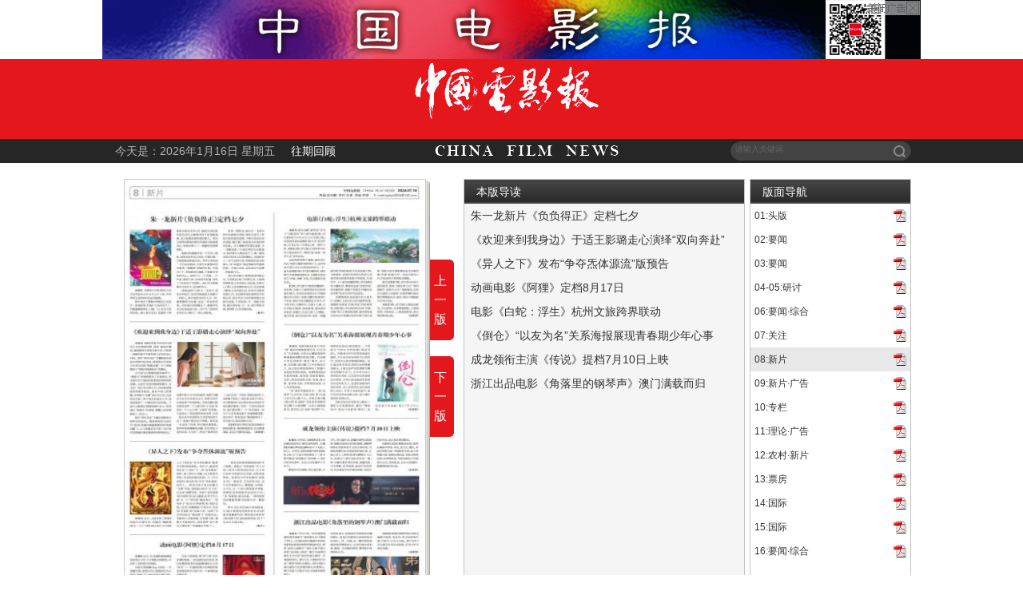

--- FILE ---
content_type: text/html
request_url: http://chinafilmnews.net/Html/2024-07-10/Qpaper_4556.html
body_size: 4346
content:
<!DOCTYPE html PUBLIC "-//W3C//DTD XHTML 1.0 Transitional//EN" "http://www.w3.org/TR/xhtml1/DTD/xhtml1-transitional.dtd">
<html xmlns="http://www.w3.org/1999/xhtml">
<head>
<meta http-equiv="Content-Type" content="text/html; charset=utf-8" />
<title>中国电影报 - 2024-07-10(新片)</title>
<meta name="keywords" content="中国电影报,中国电影报社,电影报,中国电影报刊网,中国电影报网,中国电影报电子报,中国电影报" />
<meta name="description" content="《中国电影报》为 国家电影主管、中国电影艺术研究中心主办的中国电影报《中国电影周报》的前身，创刊于1989年，为对开四版，1997年更名为《中国电影报》，2000年扩为对开八版，彩色印刷，2005年中国电影报改为《中国电影报产业周刊》，为四开32版，彩色印刷，扩版后的《中国电影报产业周刊》将全方位扩充影视及传媒产业各环节相关内容，以更广阔的视野，更敏锐的触觉，更深入的分析关注投资环境，聚焦产业走向，探寻营销策略，追踪市场趋势，纵览环球状况，用同质报纸中独一无二的超大容量继续搭建与中国影视产业一起成长的咨询" />
<link href="../../static/zgdyb/images/reset.css" rel="stylesheet" type="text/css" />
<link href="../../static/zgdyb/images/style.css" rel="stylesheet" type="text/css" />
<link href="../../adFiles/css/ad.css" rel="stylesheet" type="text/css" />
<script src="../../static/zgdyb/js/cvi_tip_lib.js" type="text/javascript"></script>
<script src="../../static/zgdyb/js/mapper.js" type="text/javascript"></script>
</head>
<body>
<script language="javascript" src="../../adFiles/js/banner.js"></script>
<div class="mainbody">
<div class="main">
 <div class="logo"></div>
 <div class="nav">
  <div class="fl xq"><script src="../../static/zgdyb/js/Day.js" type="text/javascript"></script><a class="pl20" href="../Review/Review_1.html">往期回顾</a></div>
  <div class="fr search">
   <div class="fl papertxt"></div>
   <div id="search_box" class="fr">
    <form id="search_form" method="get" action="../../search.php" name="search">
    <input type="text" name="Key" id="s" class="swap_value" style="color:#666" value="请输入关键词" onfocus="if(this.value=='请输入关键词'){this.value='';this.style.color='#fff'}" onblur="if(this.value==''){this.value='请输入关键词';this.style.color='#fff'}" />
    <input type="image" src="../../static/zgdyb/images/btn_search_box.png" width="30" height="30" id="go" alt="Search" title="Search" />
    </form>
   </div>
  </div>
 </div>
 <div class="fl">
  <div class="paper mt20 ml15">
   <div class="vernav fr clearfix">
    <div class="vernav fr clearfix">
      <span><a href="javascript:goVer('4555')">上一版</a></span>
      <span><a href="javascript:goVer('4557')">下一版</a></span>
    </div>
   </div>
   <div id="paper" class="fl paper_rect">
     <img src="/UploadFiles/image/20240710/202407100907163091.jpg" id="mappaper" usemap="#imgmap2024710142019" /><map id="imgmap2024710142019" name="imgmap2024710142019"><area shape="rect" coords="2,37,184,172" tooltip="朱一龙新片《负负得正》定档七夕" href="15320.html"><area shape="rect" coords="3,184,183,327" tooltip="《欢迎来到我身边》于适王影璐走心演绎“双向奔赴”" href="15321.html"><area shape="rect" coords="2,340,185,442" tooltip="《异人之下》发布“争夺炁体源流”版预告" href="15322.html"><area shape="rect" coords="4,454,183,547" tooltip="动画电影《阿狸》定档8月17日" href="15323.html"><area shape="rect" coords="203,42,378,176" tooltip="电影《白蛇：浮生》杭州文旅跨界联动" href="15324.html"><area shape="rect" coords="203,187,380,294" tooltip="《倒仓》“以友为名”关系海报展现青春期少年心事" href="15325.html"><area shape="rect" coords="201,306,380,416" tooltip="成龙领衔主演《传说》提档7月10日上映" href="15326.html"><area shape="rect" coords="202,426,382,542" tooltip="浙江出品电影《角落里的钢琴声》澳门满载而归" href="15327.html"></map>   </div>
  </div>
  <div class="thing ml15 fl">
   <span class="fl" id="publishdate" vid="4556" order="7" publishdate="2024-07-10">总第<b>1859</b>期</span>
   <div class="fr"><span class="pre1" onclick="goPaper('prev');">上一期</span><span class="next2" onclick="goPaper('next');">下一期</span></div>
  </div>
  <div class="clearfix"></div>
  <div id="copyright" class="ml15 fl">
    <script src="../../static/zgdyb/js/copyright.js" type="text/javascript"></script>
  </div>
  <div class="clearfix"></div>
 </div>
 <div class="fr" style="width:560px">
  <div class="list fl mt20 ml0">
   <dl>本版导读</dl>
   <div class="newslist">
     <ul>
      <li><a href="15320.html">朱一龙新片《负负得正》定档七夕</a><p>本报讯&nbsp; 电影《负负得正》近日正式宣布定档8月10日七夕上映，并发布首支定档预告及定档海报...</p></li><li><a href="15321.html">《欢迎来到我身边》于适王影璐走心演绎“双向奔赴”</a><p>本报讯 电影《欢迎来到我身边》近日发布情感特辑，导演、编剧宋灏霖，编剧缪倩与领衔主演于适、王影璐一同...</p></li><li><a href="15322.html">《异人之下》发布“争夺炁体源流”版预告</a><p>本报讯 近日，由《封神三部曲》导演乌尔善执导、改编自“巅峰国漫”《一人之下》的奇幻动作大片《异人之下...</p></li><li><a href="15323.html">动画电影《阿狸》定档8月17日</a><p>本报讯 近日，3D动画电影《阿狸》宣布将于8月17日登陆全国院线，并发布了定档预告及海报。由绘本家徐...</p></li><li><a href="15324.html">电影《白蛇：浮生》杭州文旅跨界联动</a><p>本报讯 追光动画“新传说”系列下“白蛇系列”第三部作品《白蛇：浮生》即将于8月10日七夕全国上映。正...</p></li><li><a href="15325.html">《倒仓》“以友为名”关系海报展现青春期少年心事</a><p>本报讯 电影《倒仓》近日发布“青”窦初开版情感预告及“以友为名”关系海报，少男少女朦胧青涩的情感被青...</p></li><li><a href="15326.html">成龙领衔主演《传说》提档7月10日上映</a><p>本报讯 19年前，电影《神话》上映后屡创票房和口碑纪录的同时，主题曲《美丽的神话》也瞬间击中了无数人...</p></li><li><a href="15327.html">浙江出品电影《角落里的钢琴声》澳门满载而归</a><p>本报讯 7月6日晚，“第四届亚洲国际青年电影节”颁奖典礼在中国澳门举行。由马晓龙担任编剧并执导的电影...</p></li>    </ul>
   </div>
  </div>
  <div class="list fr mt20">
   <dl>版面导航</dl>
   <div class="verlist">
    <ul>
     <li><span><a href="../../UploadFiles/file/20240710/202407100907398920.pdf" target="_blank"><img src="../../static/zgdyb/images/pdf.gif" width="16" height="16" /></a></span><a href="Qpaper.html">01:头版</a></li>
<li><span><a href="../../UploadFiles/file/20240710/202407100907453789.pdf" target="_blank"><img src="../../static/zgdyb/images/pdf.gif" width="16" height="16" /></a></span><a href="Qpaper_4551.html">02:要闻</a></li>
<li><span><a href="../../UploadFiles/file/20240710/202407100907517431.pdf" target="_blank"><img src="../../static/zgdyb/images/pdf.gif" width="16" height="16" /></a></span><a href="Qpaper_4552.html">03:要闻</a></li>
<li><span><a href="../../UploadFiles/file/20240710/202407100407596712.pdf" target="_blank"><img src="../../static/zgdyb/images/pdf.gif" width="16" height="16" /></a></span><a href="Qpaper_4553.html">04-05:研讨</a></li>
<li><span><a href="../../UploadFiles/file/20240710/202407100907046369.pdf" target="_blank"><img src="../../static/zgdyb/images/pdf.gif" width="16" height="16" /></a></span><a href="Qpaper_4554.html">06:要闻·综合</a></li>
<li><span><a href="../../UploadFiles/file/20240710/202407100907105915.pdf" target="_blank"><img src="../../static/zgdyb/images/pdf.gif" width="16" height="16" /></a></span><a href="Qpaper_4555.html">07:关注</a></li>
<li class="y"><span><a href="../../UploadFiles/file/20240710/202407100907173750.pdf" target="_blank"><img src="../../static/zgdyb/images/pdf.gif" width="16" height="16" /></a></span><a href="Qpaper_4556.html">08:新片</a></li>
<li><span><a href="../../UploadFiles/file/20240710/202407100907239322.pdf" target="_blank"><img src="../../static/zgdyb/images/pdf.gif" width="16" height="16" /></a></span><a href="Qpaper_4557.html">09:新片·广告</a></li>
<li><span><a href="../../UploadFiles/file/20240710/202407100907296752.pdf" target="_blank"><img src="../../static/zgdyb/images/pdf.gif" width="16" height="16" /></a></span><a href="Qpaper_4558.html">10:专栏</a></li>
<li><span><a href="../../UploadFiles/file/20240710/202407100907362503.pdf" target="_blank"><img src="../../static/zgdyb/images/pdf.gif" width="16" height="16" /></a></span><a href="Qpaper_4559.html">11:理论·广告</a></li>
<li><span><a href="../../UploadFiles/file/20240710/202407100907038692.pdf" target="_blank"><img src="../../static/zgdyb/images/pdf.gif" width="16" height="16" /></a></span><a href="Qpaper_4561.html">12:农村·新片</a></li>
<li><span><a href="../../UploadFiles/file/20240710/202407100907098253.pdf" target="_blank"><img src="../../static/zgdyb/images/pdf.gif" width="16" height="16" /></a></span><a href="Qpaper_4562.html">13:票房</a></li>
<li><span><a href="../../UploadFiles/file/20240710/202407100907157433.pdf" target="_blank"><img src="../../static/zgdyb/images/pdf.gif" width="16" height="16" /></a></span><a href="Qpaper_4563.html">14:国际</a></li>
<li><span><a href="../../UploadFiles/file/20240710/202407100907226829.pdf" target="_blank"><img src="../../static/zgdyb/images/pdf.gif" width="16" height="16" /></a></span><a href="Qpaper_4564.html">15:国际</a></li>
<li><span><a href="../../UploadFiles/file/20240710/202407100907299043.pdf" target="_blank"><img src="../../static/zgdyb/images/pdf.gif" width="16" height="16" /></a></span><a href="Qpaper_4565.html">16:要闻·综合</a></li>
    </ul>
   </div>
  </div>
  <div class="dateinfo mt5 fr">
   <div class="datec" id="showdate" align="center">
    <script type="text/javascript">
        document.write("<iframe src=\"../Date/Date.html\" width=\"196\" height=\"225\" frameborder=\"0\" scrolling=\"no\"></iframe>");
     </script>
   </div>
  </div>
 </div>
</div>
</div>
<div class="clear"></div>
<div style="height:10px;"></div>
<div class="foot pt10">
 <div class="eq"></div>
  <p>友情链接：<a href="http://118.144.9.209:8202/tpi65" target="_bank">中国电影学术网</a><br/><br/>CopyRight 2009-2019 @ All Rights Reserved.版权所有：《中国电影报》社 未经授权禁止复制或建立镜像<br/>欢迎到各地邮局订阅《中国电影报》（可破季订阅）邮发代号: 1-139<br/>《中国电影报》社 | <a href="https://beian.miit.gov.cn/#/Integrated/index" target="_bank">京ICP备19012024号-1</a><br/><img src="/adFiles/images/ghs.png" style="width:16px;"><a href="http://www.beian.gov.cn/portal/registerSystemInfo?recordcode=11010802039568" target="_bank">京公网安备 11010802039568号<br/><a href="http://chinafilmnews.cn/UploadFiles\file\xkz\xkz_chinafilmnews.pdf" target="_bank">互联网新闻信息服务许可证10120180021</a><br/>举报电话：010-62275441 举报邮箱：zgdyb2004@126.com
		 <script>
var _hmt = _hmt || [];
(function() {
  var hm = document.createElement("script");
  hm.src = "https://hm.baidu.com/hm.js?99e1a8e9b526748b52a6a874e6f905dc";
  var s = document.getElementsByTagName("script")[0]; 
  s.parentNode.insertBefore(hm, s);
})();
</script></p>
</div>
<script src="../../static/zgdyb/js/jquery.js" type="text/javascript"></script>
<script src="../../static/zgdyb/js/layer/layer.js" type="text/javascript"></script>
<script src="../../static/zgdyb/js/epaper.js" type="text/javascript"></script>
<script src="../../adFiles/js/floatad.js" ></script>
<script src="../../adFiles/js/floatingad.js" ></script>
<script src="../../adFiles/js/publicad.js" ></script>
</body>
</html>

--- FILE ---
content_type: text/html
request_url: http://chinafilmnews.net/Html/Date/Date.html
body_size: 1524
content:
<html>
<head>
<meta http-equiv="Content-Type" content="text/html; charset=utf-8" />
<link rel="stylesheet" type="text/css" href="../../static/zgdyb/images/calendar.css">
<script src="../../static/zgdyb/js/GhostDate.js" language="javascript"></script>
<script src="../../static/zgdyb/js/dyCalendar.js" language="javascript"></script>
<title>报纸往期查询</title>
</head>
<body onLoad="calendarInit();">
<input id="hidden_dates" name="hidden_dates" value="2026-01-14|2026-01-07|2025-12-31|2025-12-24|2025-12-17|2025-12-10|2025-12-03|2025-11-26|2025-11-19|2025-11-12|2025-11-05|2025-10-29|2025-10-22|2025-10-15|2025-10-10|2025-09-24|2025-09-17|2025-09-10|2025-09-03|2025-08-27|2025-08-20|2025-08-13|2025-08-06|2025-07-30|2025-07-23|2025-07-16|2025-07-09|2025-07-02|2025-06-25|2025-06-18|2025-06-11|2025-06-04|2025-05-28|2025-05-21|2025-05-14|2025-05-07|2025-04-23|2025-04-16|2025-04-09|2025-04-02|2025-03-26|2025-03-19|2025-03-12|2025-03-05|2025-02-26|2025-02-19|2025-02-12|2025-02-06|2025-01-22|2025-01-15|2025-01-08|2025-01-01|2024-12-25|2024-12-18|2024-12-11|2024-12-04|2024-11-27|2024-11-20|2024-11-13|2024-11-06|2024-10-30|2024-10-23|2024-10-16|2024-10-09|2024-09-25|2024-09-19|2024-09-11|2024-09-04|2024-08-28|2024-08-21|2024-08-14|2024-08-07|2024-07-31|2024-07-24|2024-07-17|2024-07-10|2024-07-03|2024-06-26|2024-06-19|2024-06-12|2024-06-05|2024-05-29|2024-05-22|2024-05-15|2024-05-08|2024-05-01|2024-04-24|2024-04-17|2024-04-10|2024-04-03|2024-03-27|2024-03-20|2024-03-13|2024-03-06|2024-02-28|2024-02-21|2024-02-07|2024-01-31|2024-01-24|2024-01-17|2024-01-10|2024-01-03|2023-12-27|2023-12-20|2023-12-13|2023-12-06|2023-11-29|2023-11-22|2023-11-15|2023-11-08|2023-11-01|2023-10-25|2023-10-18|2023-10-11|2023-09-27|2023-09-20|2023-09-13|2023-09-06|2023-08-30|2023-08-23|2023-08-16|2023-08-09|2023-08-02|2023-07-26|2023-07-19|2023-07-12|2023-07-05|2023-06-28|2023-06-21|2023-06-14|2023-06-07|2023-05-31|2023-05-24|2023-05-17|2023-05-10|2023-05-05|2023-04-26|2023-04-19|2023-04-12|2023-04-05|2023-03-29|2023-03-22|2023-03-15|2023-03-08|2023-03-01|2023-02-22|2023-02-15|2023-02-08|2023-02-01|2023-01-18|2023-01-11|2023-01-04|2022-12-28|2022-12-21|2022-12-14|2022-12-07|2022-11-30|2022-11-23|2022-11-16|2022-11-09|2022-11-02|2022-10-26|2022-10-19|2022-10-12|2022-09-28|2022-09-21|2022-09-14|2022-09-07|2022-08-31|2022-08-24|2022-08-17|2022-08-10|2022-08-03|2022-07-27|2022-07-20|2022-07-13|2022-07-06|2022-06-29|2022-06-22|2022-06-15|2022-06-08|2022-06-01|2022-05-25|2022-05-18|2022-05-11|2022-05-06|2022-04-27|2022-04-20|2022-04-13|2022-04-07|2022-03-30|2022-03-23|2022-03-16|2022-03-09|2022-03-02|2022-02-23|2022-02-16|2022-02-09|2022-01-26|2022-01-19|2022-01-12|2022-01-05|2021-12-29|2021-12-22|2021-12-15|2021-12-08|2021-12-01|2021-11-24|2021-11-17|2021-11-10|2021-11-03|2021-10-27|2021-10-20|2021-10-13|2021-09-29|2021-09-23|2021-09-15|2021-09-08|2021-09-01|2021-08-25|2021-08-18|2021-08-11|2021-08-04|2021-07-28|2021-07-21|2021-07-14|2021-07-07|2021-06-30|2021-06-23|2021-06-16|2021-06-09|2021-06-02|2021-05-26|2021-05-19|2021-05-12|2021-05-07|2021-04-28|2021-04-21|2021-04-14|2021-04-07|2021-03-31|2021-03-24|2021-03-17|2021-03-10|2021-03-03|2021-02-24|2021-02-10|2021-02-03|2021-01-27|2021-01-20|2021-01-13|2021-01-06|2020-12-30|2020-12-23|2020-12-16|2020-12-09|2020-12-02|2020-11-25|2020-11-18|2020-11-11|2020-11-04|2020-10-28|2020-10-21|2020-10-14|2020-09-30|2020-09-23|2020-09-16|2020-09-09|2020-09-02|2020-08-26|2020-08-19|2020-08-12|2020-08-05|2020-07-29|2020-07-22|2020-07-15|2020-07-08|2020-07-01|2020-06-24|2020-06-17|2020-06-10|2020-06-03|2020-05-27|2020-05-20|2020-05-13|2020-05-07|2020-04-29|2020-04-22|2020-04-15|2020-04-08|2020-04-01|2020-03-25|2020-03-18|2020-03-11|2020-03-04|2020-02-26|2020-02-19|2020-02-12|2020-02-05|2020-01-22|2020-01-15|2020-01-08|2019-12-25|2019-12-18|2019-12-11|2019-12-04|2019-11-27|2019-11-20|2019-11-13|2019-11-06|2019-10-30|2019-10-23|2019-10-16|2019-10-09|2019-09-25|2019-09-18|2019-09-11|2019-09-04|2019-08-28|2019-08-21|2019-08-14|2019-08-07|2019-07-31|2019-07-24|2019-07-17|2019-07-10|2019-07-03|2019-06-26|2019-06-19|2019-06-12|2019-06-05|2019-05-29|2019-05-22|2019-05-15|2019-05-08|2019-05-01|2019-04-24|2019-04-17|2019-04-10|2019-04-03|2019-03-27|2019-03-20|2019-03-13|2019-03-06|2019-02-28|2019-02-20|2019-02-13|2019-01-30|2019-01-23|2019-01-16|2019-01-09|" type="hidden" />
<div id="calendar" class="calendar"></div>
</body>
</html>

--- FILE ---
content_type: text/css
request_url: http://chinafilmnews.net/static/zgdyb/images/reset.css
body_size: 1415
content:
@charset "gb2312";
/*css reset*/
body,div,dl,dt,dd,ul,ol,li,h1,h2,h3,h4,h5,h6,pre,form,fieldset,textarea,p,blockquote,th,td,b {margin:0;padding:0;} 
table {border-collapse:collapse;border-spacing:0;} 
fieldset,img {border:0} 
address,caption,cite,code,dfn,em,th,var,b {font-style:normal;font-weight:normal} 
ol,ul {list-style:none} 
caption,th {text-align:left} 

q:before,q:after {content:''} 
abbr,acronym { border:0}
input { vertical-align:middle;}

/*文字排版、颜色*/
body , button , input , select , textarea {font:12px/1.5 \5b8b\4f53,Arial;color:#333;}
.f12{font-size:12px}
.f13{font-size:13px}
.f14{font-size:14px}
.f16{font-size:16px}
.f20{font-size:20px}
.fb{font-weight:bold}
.fn{font-weight:normal}
.t2{text-indent:2em}
.red,a.red,a.red:visited{color:#cc0000}
.darkblue,a.darkblue{color:#039}
.gray,a.gray{color:#878787}
.lh150{line-height:150%}
.lh180{line-height:180%}
.lh200{line-height:200%}
.unl{text-decoration:underline;}
.no_unl{text-decoration:none;}
a , a:visited { color:#333; text-decoration:none;}
a:hover { color:#a10000; text-decoration:none;}

/*定位*/
.tl{text-align:left}
.tc{text-align:center}
.tr{text-align:right}
.fl{float:left;display:inline}
.fr{float:right;display:inline}
.vm{vertical-align:middle} 
.pr{position:relative} 
.pa{position:absolute}
.abs-right{position:absolute;right:0}
.zoom{zoom:1} 
.hidden{visibility:hidden} 
.none{display:none}

/*浮动清除*/
.clear{clear:both;display:block;line-height:0;font-size:0;overflow:hidden;visibility:hidden;}
.clearfix:after{clear:both;content:' ';display:block;font-size:0;line-height:0;visibility:hidden;width:0;height:0}
.clearfix{*zoom:1}

/*长度高度*/
.w10{width:10px}
.w20{width:20px}
.w30{width:30px}
.w40{width:40px}
.w50{width:50px}
.w60{width:60px}
.w70{width:70px}
.w80{width:80px}
.w90{width:90px}
.w100{width:100px}
.w200{width:200px}
.w250{width:250px}
.w300{width:300px}
.w400{width:400px}
.w500{width:500px}
.w600{width:600px}
.w700{width:700px}
.w800{width:800px}
.w{width:100%}
.h50{height:50px}
.h80{height:80px}
.h100{height:100px}
.h200{height:200px}
.h{height:100%}

/*边距*/
.m10{margin:10px}
.m15{margin:15px}
.m30{margin:30px}
.mt5{margin-top:5px}
.mt10{margin-top:10px}
.mt15{margin-top:15px}
.mt20{margin-top:20px}
.mt30{margin-top:30px}
.mt50{margin-top:50px}
.mt54{margin-top:54px}
.mt100{margin-top:100px}
.mt150{margin-top:150px}
.mb5{margin-bottom:5px}
.mb10{margin-bottom:10px}
.mb15{margin-bottom:15px}
.mb20{margin-bottom:20px}
.mb30{margin-bottom:30px}
.mb50{margin-bottom:50px}
.mb80{margin-bottom:80px}
.mb100{margin-bottom:100px}
.ml5{margin-left:5px}
.ml10{margin-left:10px}
.ml15{margin-left:15px}
.ml20{margin-left:20px}
.ml30{margin-left:30px}
.ml50{margin-left:50px}
.ml100{margin-left:100px}
.ml140{margin-left:140px}
.mr5{margin-right:5px}
.mr10{margin-right:10px}
.mr15{margin-right:15px}
.mr20{margin-right:20px}
.mr30{margin-right:30px}
.mr50{margin-right:50px}
.mr100{margin-right:100px}
.p10{padding:10px;}
.p15{padding:15px;}
.p30{padding:30px;}
.pt5{padding-top:5px}
.pt10{padding-top:0px}
.pt15{padding-top:15px}
.pt20{padding-top:20px}
.pt30{padding-top:30px}
.pt50{padding-top:50px}
.pb5{padding-bottom:5px}
.pb10{padding-bottom:10px}
.pb15{padding-bottom:15px}
.pb20{padding-bottom:20px}
.pb30{padding-bottom:30px}
.pb50{padding-bottom:50px}
.pb100{padding-bottom:100px}
.pl5{padding-left:5px}
.pl10{padding-left:10px}
.pl15{padding-left:15px}
.pl20{padding-left:20px}
.pl30{padding-left:30px}
.pl50{padding-left:50px}
.pl100{padding-left:100px}
.pr5{padding-right:5px}
.pr10{padding-right:10px}
.pr15{padding-right:15px}
.pr20{padding-right:20px}
.pr30{padding-right:30px}
.pr50{padding-right:50px}
.pr100{padding-right:100px}

--- FILE ---
content_type: text/css
request_url: http://chinafilmnews.net/static/zgdyb/images/style.css
body_size: 3321
content:
body {
	margin: 0 auto;
}
body, td, th, prelink {
	font-size: 12px;
}
.mainbody{
	background: #ffffff url(bodybg.jpg) top repeat-x;
}
.main {
	width: 1000px;
	margin: 0 auto;
}
.paper {
	width: 412px;
	height: 550px;
	padding-top: 1px;
	padding-left: 1px;
	background: #ffffff url(paperbg.png) left top no-repeat;
}
#paper {
	width: 372px;
	background-image: url(loading.gif);
	background-repeat: no-repeat;
	background-position: center center;
	background-color: #FFF;
}
#paper img {
	width: 375px;
	height: 548px;
}
.vernav{
	margin-top:50px;
	width:30px;
	height:220px;
	font-size:16px;
	color:#ffffff;
}
.vernav span {
	display:block;
	width: 30px;
	height: 101px;
	background: #ffffff url(nbg.png) left top no-repeat;
	padding:15px 5px 5px 5px;
}
.vernav span a {
	color:#ffffff;
}
.thing {
	margin-top:10px;
	width: 380px;
	height: 25px;
	text-align: center;
	line-height: 25px;
	vertical-align: middle;
}
.thing span {
	display: block;
	float: left;
	font-size:14px;
}
.thing span.pre1, .thing span.pre2 {
	cursor:pointer;
	background: url(prepaper.png) right no-repeat;
	margin-left: 90px;
	padding-right: 0px;
	width:84px;
}
.thing span.next1, .thing span.next2 {
	cursor:pointer;
	background: url(nextpaper.png) left no-repeat;
	margin-left: 25px;
	padding-left: 0px;
	width:84px;
}
#cvi_tooltip {
	min-width: 80px;
	max-width: 500px;
	/*min-height: 30px;
	max-height: 50px;*/
	line-height: 30px;
	padding: 5px 6px 5px 6px;
	border: solid 4px #69F;
	background-color: #fff;
	filter: alpha(opacity=50);
	-moz-opacity: 0.5;
	-khtml-opacity: 0.5;
	opacity: 0.5;
	text-align: center;
	font-size: 14px;
	font-weight: bold;
	text-shadow: white 0px 1px 0px;
	letter-spacing: 1px;
	border-radius: 8px;
	-moz-border-radius: 8px;
	-khtml-border-radius: 8px;
	-webkit-border-radius: 8px;
}
.logo {
	width: 1000px;
	height: 100px;
	background: url(logo.jpg) top no-repeat;
}
.papertxt {
	width: 230px;
	height: 30px;
	background: url(txt.png) top no-repeat;
}
.nav {
	width: auto;
	height: 30px;
}
form {
	margin: 0;
}
#search_box {
	width: 226px;
	height: 30px;
	background: url(searchinput.png);
}
#search_box #s {
	float: left;
	padding: 0;
	margin: 6px 0 0 6px;
	border: 0;
	width: 186px;
	background: none;
	font-size: .8em;
}
#search_box #go {
	float: right;
}
.nav, .nav a {
	color: #ffffff;
}
.nav .xq{
	color:#b4b4b4;
	height:30px;
	line-height:30px;
	font-size:14px;
}
.search {
	width: 596px;
	height: 25px;
	text-align: center;
	line-height: 25px;
	vertical-align: middle;
}
.search span {
	display: block;
	float: left;
}
.search span.pre, .search span.preno {
	background: url(d.gif) right no-repeat;
	margin-left: 10px;
	padding-right: 10px;
}
.search span.next, .search span.nextno {
	background: url(d1.gif) left no-repeat;
	margin-left: 5px;
	padding-left: 10px;
}
.list {
	border: #c4c4c4 1px solid;
}
.list dl {
	height: 30px;
	line-height: 30px;
	color: #FFF;
	font-size:14px;
	padding-left:15px;
	background: #fff url(txtbg.png) repeat;
}
.newslist {
	background-color: #f5f5f5;
	width: 350px;
	height: 510px;
	overflow-y: scroll;
}
.newslist dt {
	margin-left: 12px;
	padding-left: 30px;
	height: 40px;
	font-size: 13pt;
	line-height: 40px;
	font-weight: bold;
	background: #fff url(ver.gif) left no-repeat;
}
.newslist dt span {
	float: right;
	height: 40px;
	width: 15px;
	background: #fff url(d.gif) left no-repeat;
}
.newslist ul {
	/*border-bottom: 1px dotted #555;*/
}
.newslist li {
	font-size: 14px;
	margin-left: 8px;
	height: 30px;
	line-height: 30px;
	white-space: nowrap;
	text-overflow: ellipsis;
	-o-text-overflow: ellipsis;
	overflow: hidden;
	/*padding-left: 15px;background: #f5f5f5 url(checkbox.gif) left no-repeat;*/
}
.verlist {
	width: 200px;
	height: 508px;
	overflow-y:scroll;
	background-color: #ffffff;
}
.verlist li {
	padding-left: 5px;
	height: 30px;
	line-height: 30px;
	overflow: hidden;
	white-space: nowrap;
	text-overflow: ellipsis;
}
.verlist li img {
	padding-right: 5px;
	padding-top: 4px;
	vertical-align: middle;
}
.y {
	background-color: #e8e8e8;
}
.verlist li span {
	float: right;
	padding-top:3px;
}
.newsnav,.newsnav a{
	color:#ffffff;
}
.newsnav span{
	margin-right:10px;
}
.contentinfo {
	width: 540px;
}
.contentinfo .kl{
	height: 30px;
	line-height: 30px;
	color: #FFF;
	font-size:14px;
	padding-left:15px;
	background: #fff url(txtbg.png) repeat;
}
.contentinfo .leadtitle, .contentinfo .subtitle {
	text-align: center;
	font-size: 16px;
	line-height: 150%;
	font-family: arial black, sans-serif;
	word-wrap: break-word;
}
.contentinfo .title {
	text-align: center;
	width: 530px;
	font-size: 26px;
	line-height: 150%;
	font-family: arial black, sans-serif;
	font-weight: bolder;
	word-wrap: break-word;
	word-break: break-all;
}
.contentinfo .info {
	text-align: center;
	height: 30px;
}
.content {
	width: 540px;
	min-height: ;
	font-size: 14px;
	line-height: 140%;
}
.content img {
	max-width: 540px;
	text-align: center;
	margin-top: 12px;
}
.pullpaper {
	z-index: 8000;
	position: absolute;
	margin-top: -12px;
	margin-left: 200px;
	text-align: left;
}
/*bandaohang*/
.down_menu {
	width: 200px;
	height: 400px;
	list-style-type: none;
	font: 12px arial;
	filter: alpha(opacity=85);
	color: #ffffff;
	overflow-y: auto;
	overflow-x: hidden;
	margin: 10 0 0 0;
	padding: 0 0 0 0;
}
.down_menu li {
	width: 200px;
}
.down_menu li a {
	display: block;
}
.down_menu li a, .down_menu li a:visited {
	height: 20px;
	display: block;
	color: #ffffff;
	text-decoration: none;
	padding: 1px 1px 1px 10px;
	background: #B30606;
}
.down_menu li a:hover {
	background: #FF6666;
	color: #ffffff;
}
.down_menu span {
	float: right;
}
/*??????*/
.title_menu {
	width: 260px;
	list-style-type: none;
	font: 12px arial;
	filter: alpha(opacity=85);
	color: #fffffff;
}
.title_menu li {
	width: 260px;
}
.title_menu li a {
	display: block;
}
.title_menu li a, .title_menu li a:visited {
	height: 20px;
	display: block;
	color: #ffffff;
	text-decoration: none;
	padding: 1px 1px 1px 10px;
	background: #B30606;
}
.title_menu li a:hover {
	background: #FF6666;
	color: #ffffff;
}
.foot {
	margin-top: 10px;
	text-align: center;
	height:340px;
	background: url(footbg.png) repeat-x top
}
.foot .eq{
	margin-top:0px;
	padding-top:0px;
	text-align: center;
	height:160px;
	background: url(eq.png) no-repeat center;
}
.foot p {
	color:#9e9e9e;
	padding-top: 5px;
	height:20px;
	line-height: 20px;
}
.foot p a {
	color:#9e9e9e;
}

.dateinfo {
	width: 200px;
	height: 228px;
	border: 1px solid #D4D4D4;
}
.calendar {
	padding-top: 0px;
	padding-left: 0px;
	width: 200px;
	clear: both;
	overflow: hidden;
}
.calendar .title {
	padding-top: 6px;
	background: #fff url(txtbg.png) repeat;
	height: 24px;
	width: 200px;
	color: #ffffff;
	clear: both;
	font-size: 12px;
	font-weight: bold
}
.calendar .title .year img.up {
	background: url(up.gif) no-repeat left top
}
.calendar .title .month img.up {
	background: url(up.gif) no-repeat left top
}
.calendar .title .year img.next {
	background: url(next.gif) no-repeat left top
}
.calendar .title .month img.next {
	background: url(next.gif) no-repeat left top
}
.calendar .title a {
	margin: 0px 0.5em
}
.calendar .date {
	padding: 0px 0px 0px 0px;
	margin: 0px 0px 0px 0px;
	width: 200px;
	padding-right: 1px;
	background: #fff;
	clear: both;
	overflow: hidden;
}
.calendar .date .week {
	padding: 0px 0px 0px 4px;
	line-height: 28px;
	margin: 0px 0px 0px 0px;
	width: 196px;
	background: #bdbfc3;
	height: 28px;
	clear: both;
	overflow: hidden;
	font-weight: bold;
}
.calendar .date .week span {
	text-align: center;
	width: 27px;
	display: inline;
	float: left;
}
.calendar .date ul {
	padding: 0px 0px 0px 0px;
	list-style-type: none;
	margin: 0px 0px 0px;
	width: 200px;
	background: url(bg5.gif) #fff left top;
	clear: both;
	overflow: hidden;
}
.calendar .date ul li {
	text-align: center;
	line-height: 22px;
	margin: 0px 4px 5px 0px;
	width: 24px;
	display: inline;
	float: left;
	height: 23px;
	font-weight: bold
}
.reviewout {
	margin: 0 auto;
	width: 980px;
	height: auto;
	overflow: hidden;
	border: 1px solid #ccc;
}
.review {
	margin: 0 auto;
	width: 980px;
	height: auto;
	overflow: hidden;
	border-bottom: 1px solid #ccc;
}
.review ul {
	clear: both;
	margin-bottom: 30px;
	padding-left: 36px;
}
.review ul li {
	width: 140px;
	height: 200px;
	float: left;
	display: inline;
	margin-left: -20px;
	padding: 15px 28px 15px 8px;
}
.review ul li img {
	width: 140px;
	height: 190px;
	border:#c4c4c4 1px solid;
}
.review span {
	text-align: center;
	font-size: 11px;
	font-weight: bold;
	display: block;
}
.page {
	font-size: 12px;
	padding-top: 10px;
	padding-bottom: 10px;
	text-align: center;
}
.page a {
	text-decoration: none;
	padding: 5px 8px 2px 8px;
	border: 1px solid rgb(187, 209, 222);
	background-color: #ffffff;
}
.page a:hover {
	color: #005ca1;
	text-decoration: none;
	background: #ffffff;
	border: 1px dotted #005ca1;
}
.pright {
	width: 590px;
	min-height: 500px;
	height: auto!important;
	height: 500px;
	float: right;
}
.searchlist ul {
	min-height: 630px;
}
.searchlist ul h3 {
	font: bold 16px/25px microsoft yahei;
}
.searchlist li {
	color: #999;
	line-height: 21px;
}
.searchlist li p {
	margin: 0 auto;
}
.searchlist li a {
	display: block;
	padding-left: 11px;
	font-size: 12px;
	height: 29px;
	overflow: hidden;
}
.searchlist li a {
	color: #535351;
}
.searchlist li a:hover {
	color: #549EDF;
	text-decoration: none;
}
.searchlist h4 {
	text-align: right;
	padding-right: 5px;
	display: block;
	border-bottom: #ccc 1px dashed;
	padding-bottom: 10px;
	margin: 10px 0;
}
.searchinfo {
	border-bottom: solid 1px #d4d4d4;
	font-size: 14px;
	line-height: 29px;
	height: 29px;
}
/*newsdetail*/
.newsdetail {
	width: 590px;
	padding: 1px;
	border: 1px solid #D5D5D5;
}
.newsdetail .tp {
	width: 588px;
	height: 41px;
	padding-top: 2px;
	line-height: 41px;
	color: #535353;
	background-image: url(tpbg.gif);
	background-repeat: repeat-x;
	background-position: left top;
}
.newsdetail .ft {
	width: 588px;
	color: #535353;
	height: 40px;
	padding-top: 3px;
	line-height: 40px;
	background-image: url(ftbg.gif);
	background-repeat: repeat-x;
	background-position: left top;
}
.newsdetail .next {
	padding-left: 16px;
	float: left;
}
.newsdetail .next a {
	margin-right: 18px;
	color: #363636;
}
.newsdetail .next a:hover {
	color: #BA2636;
}
.newsdetail .next span.nohref {
	padding-right: 18px;
}
.newsdetail .zoom {
	float: right;
	text-align: right;
	padding-right: 16px;
}
.newsdetail .zoom span {
	cursor: pointer;
}
.newsdetail .zoom span img {
	vertical-align: middle;
	_margin: 13px 0;
}
.newsdetail .newsdetail_bg {
	width: 580px;
	padding-left: 15px;
	padding-right: 15px;
	background-image: url(newsdetail_bg.gif);
	background-repeat: repeat-x;
	background-position: left top;
	min-height: 673px;
	height: auto!important;
	height: 673px;
}
.newsdetail h1 {
	font-size: 1.705em;
	line-height: 1.7em;
	text-align: center;
	color: #000000;
}
.newsdetail h2 {
	font-size: 1.15em;
	font-weight: bold;
	line-height: 1.6em;
	text-align: center;
	color: #666;
}
table.line {
	border-top: 1px solid #E7EEF5;
	border-left: 1px solid #E7EEF5;
	border-right: 0px;
	border-bottom: 0px;
	font-family: Arial, Helvetica, sans-serif;
	font-size: 12px;
	line-height: 25px;
	color: #000000;
}
table.line td {
	border-top: 1px solid #FFFFFF;
	border-left: 1px solid #FFFFFF;
	border-right: 1px solid #E7EEF5;
	border-bottom: 1px solid #E7EEF5;
}
#copyright{
	width: 380px;
	margin-top:10px;
	border: #c4c4c4 1px solid;
}
#copyright h2 {
	height: 30px;
	line-height: 30px;
	color: #FFF;
	font-weight:normal;
	font-size:14px;
	padding-left:15px;
	background: #fff url(txtbg.png) repeat;
}
#copyright p{
	line-height:25px;
	padding-left:5px;
	padding-right:5px;
}
.mobile_qrcode{
	text-align:center;
}
.mobile_qrcode img{
	width: 200px;
}
.speak{
	text-align:center;
}
.speak audio{
	width:98%;
}
.docsource {
	text-align:center;
	height:35px;
	line-height:35px;
	color:#999;
	margin:10px;
}
.doccontent {
	line-height:2.0;
	font-size:14px;
	word-wrap:break-word;
	margin:10px 10px;
}
.doccontent ul {
	list-style:none;
	margin-bottom: 25px;
}
.doccontent a {
	font-weight: bold;
}
.mobile_sys{
	font-size:x-large;
	text-align:center;
}

--- FILE ---
content_type: text/css
request_url: http://chinafilmnews.net/adFiles/css/ad.css
body_size: 997
content:
.floatingAd .ad{z-index:100;background:none;position:absolute;display:none;}
.floatingAd a{color:#000000; display:inline-block;text-decoration:none;}
.floatingAd a img{border:0;}
.floatingAd .close{display:none;}
.floatingAd .opacity{position:absolute; top:0; width:100%; height:25px; background-color:#000000; opacity:0.20; filter:alpha(opacity = 20);}
.opacity1{opacity:0.90; filter:alpha(opacity = 90);}
.floatingAd .text{position:absolute; top:0; width:100%; height:25px; color:#000000; line-height:25px; }
.floatingAd .text .button{position:relative;float:right;top:2px;right:5px;width:66px;height:18px;background:url("../images/close.png") no-repeat;cursor:pointer;}
.floatingAd .text .title{position:relative;float:left;font-size:12px;margin-left:5px;}

.close_float{width:66px;height:18px;right:1px; display:block;background:url("../images/close.png") no-repeat;cursor:pointer;position:absolute;top:1px;z-index:100;}
.topnav{margin:0 auto; width:1024px;}
.topnav .banner{position: sticky;}

--- FILE ---
content_type: text/css
request_url: http://chinafilmnews.net/static/zgdyb/images/calendar.css
body_size: 525
content:
body, td, th, prelink {
	font-size: 12px;
	margin: 0 auto;
}
.calendar {
	padding-top: 0px;
	padding-left: 0px;
	width: 200px;
	clear: both;
	overflow: hidden;
}
.calendar .title {
	padding-top: 6px;
	background: #fff url(txtbg.png) repeat;
	height: 24px;
	width: 200px;
	color: #ffffff;
	clear: both;
	font-size: 12px;
	font-weight: bold;
	text-align:center;
}
.calendar .title .year img.up {
	background: url(up.gif) no-repeat left top
}
.calendar .title .month img.up {
	background: url(up.gif) no-repeat left top
}
.calendar .title .year img.next {
	background: url(next.gif) no-repeat left top
}
.calendar .title .month img.next {
	background: url(next.gif) no-repeat left top
}
.calendar .title a {
	margin: 0px 0.5em
}
.calendar .date {
	padding: 0px 0px 0px 0px;
	margin: 0px 0px 0px 0px;
	width: 200px;
	padding-right: 1px;
	background: #fff;
	clear: both;
	overflow: hidden;
}
.calendar .date .week {
	padding: 0px 0px 0px 4px;
	line-height: 28px;
	margin: 0px 0px 0px 0px;
	width: 196px;
	background: #bdbfc3;
	height: 28px;
	clear: both;
	overflow: hidden;
	font-weight: bold;
}
.calendar .date .week span {
	text-align: center;
	width: 27px;
	display: inline;
	float: left;
}
.calendar .date ul {
	padding: 0px 0px 0px 0px;
	list-style-type: none;
	margin: 0px 0px 0px;
	width: 200px;
	/*background: url(bg5.gif) #fff left top;*/
	clear: both;
	overflow: hidden;
}
.calendar .date ul li {
	text-align: center;
	line-height: 22px;
	margin: 0px 4px 5px 0px;
	width: 24px;
	display: inline;
	float: left;
	height: 23px;
	font-weight: bold
}

--- FILE ---
content_type: application/javascript
request_url: http://chinafilmnews.net/static/zgdyb/js/cvi_tip_lib.js
body_size: 2225
content:
var cvi_tip = {
    version: 1.0,
    released: '2010-04-11 19:38:00',
    name: 'cvi_tooltip',
    tag: 'a',
    attr: 'tooltip',
    capture: false,
    xoff: 32,
    yoff: 16,
    fixw: 0,
    fixh: 0,
    etach: (window.attachEvent && window.detachEvent && !window.opera ? 1 : 0),
    init: function() {
        function getByClass(v) {
            var i, j, h, c, d = document.getElementsByTagName(cvi_tip.tag),
                e = new Array();
            for (i = 0; i < d.length; i++) {
                h = d[i];
                c = h.className.split(' ');
                for (j = 0; j < c.length; j++) {
                    if (c[j] == v) {
                        e.push(h);
                        break;
                    }
                }
            }
            return e;
        };
        var i, t, x, r, u, l = getByClass(cvi_tip.attr);
        cvi_tip.create();
        if (l.length > 0) {
            for (i = 0; i < l.length; i++) {
                if (l[i].getAttribute(cvi_tip.attr) != null) {
                    cvi_tip.add(l[i]);
                }
            }
        }
        return false;
    },
    add: function(ele, tip) {
        if (ele) {
            var ttv = ele.getAttribute(cvi_tip.attr) || '';
            tip = tip || '';
            if (ttv != '' || tip != '') {
                if (tip != '') {
                    ele.setAttribute(cvi_tip.attr, tip);
                }
                if (ele.title != '') {
                    ele.tip = ele.title;
                    ele.title = '';
                }
                if (cvi_tip.etach) {
                    ele.attachEvent("onmouseenter", cvi_tip._show);
                    ele.attachEvent("onmouseleave", cvi_tip._hide);
                    ele.attachEvent("onmousemove", cvi_tip._move);
                } else {
                    ele.addEventListener("mouseover", cvi_tip._show, cvi_tip.capture);
                    ele.addEventListener("mouseout", cvi_tip._hide, cvi_tip.capture);
                    ele.addEventListener("mousemove", cvi_tip._move, cvi_tip.capture);
                }
            }
        }
        return false;
    },
    remove: function(ele) {
        if (ele) {
            if (ele.tip != '') {
                ele.title = ele.tip;
            }
            if (cvi_tip.etach) {
                ele.detachEvent("onmouseenter", cvi_tip._show);
                ele.detachEvent("onmouseleave", cvi_tip._hide);
                ele.detachEvent("onmousemove", cvi_tip._move);
            } else {
                ele.removeEventListener("mouseover", cvi_tip._show, cvi_tip.capture);
                ele.removeEventListener("mouseout", cvi_tip._hide, cvi_tip.capture);
                ele.removeEventListener("mousemove", cvi_tip._move, cvi_tip.capture);
            }
        }
        return false;
    },
    create: function() {
        if (!cvi_tip.$(cvi_tip.name)) {
            var o = document.body,
                p = document.createElement('div'),
                e = p.style;
            p.id = cvi_tip.name;
            e.visibility = "hidden";
            e.position = "absolute";
            e.display = "none";
            o.appendChild(p);
            cvi_tip._trans(e, 0);
        }
        return false;
    },
    _show: function(e) {
        e = e ? e : window.event;
        var tt = cvi_tip.$(cvi_tip.name),
            s = e.target || e.srcElement,
            c = e.currentTarget;
        if (s.nodeType == 3) {
            s = s.parentNode;
        }
        if (!cvi_tip.etach && (s != c)) {
            s = c;
        }
        if (tt && e) {
            e.title = '';
            tt.innerHTML = s.getAttribute(cvi_tip.attr);
            tt.style.display = "block";
            tt.style.left = cvi_tip._getx() + "px";
            tt.style.top = cvi_tip._gety() + "px";
            cvi_tip.fixw = tt.offsetWidth;
            cvi_tip.fixh = tt.offsetHeight;
            tt.style.left = cvi_tip._getcx(e) + "px";
            tt.style.top = cvi_tip._getcy(e) + "px";
            cvi_tip._move(e);
            if (cvi_tip.etach) {
                tt.detachEvent("onmousemove", cvi_tip._move);
            } else {
                tt.removeEventListener("mousemove", cvi_tip._move, cvi_tip.capture);
            }
            tt.style.visibility = "visible";
            if (tt.timer) {
                window.clearInterval(tt.timer);
            }
            var o = 0,
                c = 0,
                p = 20,
                s = 100 / p;
            cvi_tip._trans(tt.style, 0);
            tt.timer = window.setInterval(function() {
                o = p * c;
                cvi_tip._trans(tt.style, o);
                c++;
                if (c > s) {
                    window.clearInterval(tt.timer);
                    cvi_tip._trans(tt.style, 100);
                    if (cvi_tip.etach) {
                        tt.attachEvent("onmousemove", cvi_tip._move);
                    } else {
                        tt.addEventListener("mousemove", cvi_tip._move, cvi_tip.capture);
                    }
                }
            }, 30);
        }
        return false;
    },
    _hide: function(e) {
        e = e ? e : window.event;
        var tt = cvi_tip.$(cvi_tip.name);
        if (tt) {
            if (cvi_tip.etach) {
                tt.detachEvent("onmousemove", cvi_tip._move);
            } else {
                tt.removeEventListener("mousemove", cvi_tip._move, cvi_tip.capture);
            }
            if (tt.timer) {
                window.clearInterval(tt.timer);
            }
            var o = 0,
                c = 0,
                p = 20,
                s = 100 / p;
            cvi_tip._trans(tt.style, 100);
            tt.timer = window.setInterval(function() {
                o = 100 - (p * c);
                cvi_tip._trans(tt.style, o);
                c++;
                if (c > s) {
                    window.clearInterval(tt.timer);
                    cvi_tip._trans(tt.style, 0);
                    tt.style.visibility = "hidden";
                    tt.style.display = "none";
                    tt.innerHTML = "";
                    if (cvi_tip.etach) {
                        tt.attachEvent("onmousemove", cvi_tip._move);
                    } else {
                        tt.addEventListener("mousemove", cvi_tip._move, cvi_tip.capture);
                    }
                }
            }, 30);
        }
        return false;
    },
    _move: function(e) {
        e = e ? e : window.event;
        var tt = cvi_tip.$(cvi_tip.name);
        if (tt) {
            var xo = cvi_tip.xoff,
                yo = cvi_tip.yoff,
                tx = cvi_tip._getcx(e),
                ty = cvi_tip._getcy(e),
                tw = cvi_tip.fixw,
                th = cvi_tip.fixh,
                w = cvi_tip._getw(),
                h = cvi_tip._geth(),
                x = cvi_tip._getx(),
                y = cvi_tip._gety(),
                l = tx - x,
                r = x + w - tx,
                t = ty - y,
                b = y + h - ty,
                a = 20;
            if ((t - yo) >= th) {
                tt.style.top = (ty - yo - th) + "px";
                tt.style.left = (Math.min(x + w - tw - a, Math.max(x, tx - (tw / 2)))) + "px";
            } else if ((b - (yo * 2)) >= th) {
                tt.style.top = (ty + yo + yo) + "px";
                tt.style.left = (Math.min(x + w - tw - a, Math.max(x, tx - (tw / 2)))) + "px";
            } else {
                tt.style.top = (y + ((h - th) / 2)) + "px";
                if ((r - xo) >= tw) {
                    tt.style.left = (tx + xo) + "px";
                } else if ((l - xo) >= tw) {
                    tt.style.left = (tx - xo - tw) + "px";
                } else {
                    if (r >= l) {
                        tt.style.left = (tx + xo) + "px";
                    } else {
                        tt.style.left = (tx - xo - tw) + "px";
                    }
                }
            }
        }
        return false;
    },
    _trans: function(o, v) {
        if (document.all && !window.opera && (!document.documentMode || document.documentMode < 9)) {
            o.filter = "alpha(opacity=" + v + ")";
        } else {
            o.MozOpacity = v * 0.01;
            o.KhtmlOpacity = v * 0.01;
            o.opacity = v * 0.01;
        }
        return false;
    },
    _getw: function() {
        if (typeof window.innerWidth != 'undefined') {
            return window.innerWidth;
        } else {
            if (typeof document.documentElement != 'undefined') {
                return document.documentElement.clientWidth;
            } else {
                return document.body.clientWidth;
            }
        }
    },
    _geth: function() {
        if (typeof window.innerHeight != 'undefined') {
            return window.innerHeight;
        } else {
            if (typeof document.documentElement != 'undefined') {
                return document.documentElement.clientHeight;
            } else {
                return document.body.clientHeight;
            }
        }
    },
    _getx: function() {
        if (typeof window.pageXOffset != 'undefined') {
            return window.pageXOffset;
        } else {
            if (typeof document.documentElement != 'undefined') {
                return document.documentElement.scrollLeft;
            } else {
                return document.body.scrollLeft;
            }
        }
    },
    _gety: function() {
        if (typeof window.pageYOffset != 'undefined') {
            return window.pageYOffset;
        } else {
            if (typeof document.documentElement != 'undefined') {
                return document.documentElement.scrollTop;
            } else {
                return document.body.scrollTop;
            }
        }
    },
    _getcx: function(e) {
        if (typeof e.pageX != 'undefined') {
            return e.pageX;
        } else if (typeof e.clientX != 'undefined') {
            if (typeof document.documentElement != 'undefined') {
                return (e.clientX + document.documentElement.scrollLeft);
            } else {
                return (e.clientX + document.body.scrollLeft);
            }
        }
    },
    _getcy: function(e) {
        if (typeof e.pageY != 'undefined') {
            return e.pageY;
        } else if (typeof e.clientY != 'undefined') {
            if (typeof document.documentElement != 'undefined') {
                return (e.clientY + document.documentElement.scrollTop);
            } else {
                return (e.clientY + document.body.scrollTop);
            }
        }
    },
    $: function(v) {
        return (document.getElementById(v));
    }
}
if (window.attachEvent) window.attachEvent("onload", cvi_tip.init);
else window.addEventListener("load", cvi_tip.init, false);

--- FILE ---
content_type: application/javascript
request_url: http://chinafilmnews.net/adFiles/js/publicad.js
body_size: 693
content:
//漂浮及左右两侧广告控制
$(document).ready(function() {
/*     var ad = new FloatAd({
        nodeLink : "<a href='https://weibo.com/u/1425015364' target=_blank'><img src='/adFiles/images/right.jpg' border='0' /></a>",
        floatObj : "floatright",
        x : 10,
        y : 250,
        locate : "right"
    });
    var ad2 = new FloatAd({
        nodeLink : "<a href='http://mp.weixin.qq.com/bizmall/mallshelf?t=mall/list&biz=MzAxMjI0OTc2OQ==&shelf_id=2&showwxpaytitle=1&scene=1#wechat_redirect' target=_blank'><img src='/adFiles/images/left.jpg' border='0' /></a>",
        floatObj : "floatleft",
        x : 10,
        y : 250,
        locate : "left"
    }); 
    ad.play();
    ad2.play();*/
	
    /* $.floatingAd({
        delay: 60,
        isLinkClosed: true,
        ad: [{
            'headFilter': 0.3,
            'img': '/adFiles/images/float.jpg',
            'linkUrl': 'https://dianying.taobao.com/showDetail.htm?spm=a1z21.6646385.city.1.774b4a47FLhY5o&showId=1292395&n_s=new&source=current&city=110100',
            'z-index': 100,
            'title': '骡子'
        }],
        //关闭事件
        onClose: function(elem){
            //alert('关闭');
        }
    }); */

});

--- FILE ---
content_type: application/javascript
request_url: http://chinafilmnews.net/static/zgdyb/js/copyright.js
body_size: 988
content:
document.writeln("<h2>版权声明</h2>");
document.writeln("<p>　　《中国电影报》（电子版）的一切内容(包括但不限于文字、图片、PDF、图表、标志、标识、商标、版面设计、专栏目录与名称、内容分类标准以及为读者提供的任何信息)仅供《中国电影报》读者阅读、学习研究使用，未经《中国电影报》社及/或相关权利人书面授权，任何单位及个人不得将《中国电影报》（电子版）所登载、发布的内容用于商业性目的，包括但不限于转载、复制、发行、制作光盘、数据库、触摸展示等行为方式，或将之在非本站所属的服务器上作镜像。否则，中国电影报将采取包括但不限于网上公示、向有关部门举报、诉讼等一切合法手段，追究侵权者的法律责任。</p>");
document.writeln("<p> 　　未经授权禁止复制或建立镜像，您不得非法转载或者拷贝相关数据。</p>");

--- FILE ---
content_type: application/javascript
request_url: http://chinafilmnews.net/static/zgdyb/js/epaper.js
body_size: 3009
content:
var rdDate = new Date();
var random = rdDate.getFullYear() + "" + rdDate.getMonth() + "" + rdDate.getDate();
var urlIng = document.location.href + "Jing";
$(document).ready(function() {
    if (IsPC() == false) {
        layer.open({
            content: '您不是使用PC阅读，为您调转到移动版',
            skin: 'msg',
            time: 2
        });
        if (urlIng.indexOf("Qpaper") > 0) {
            var vid = $('#publishdate').attr('vid');
            location.href = "../../mobile/Qpaper.php?id=" + vid;
        } else {
            var newsid = $('#pagelist').attr('newsid');
            location.href = "../../mobile/Qnews.php?id=" + newsid;
        }
        //location.href = "/mobile/";
    }

    var area = $(".paper_rect").find("img");
    area.addClass("mapper showcoords iborder iopacity5 icolorff0000");
    $("#docview img").bind("load", function() {
        if ($(this).width() > 500) this.width = 500;
        $(this).css({
            "margin": "auto"
        });
    });
    if (urlIng.indexOf("Review") == -1) {
        papermap();
    }
});
//文章坐标提示
function papermap() {
    var area = $(".paper_rect").find("img");
    var map = $(".paper_rect").find("map");
    var offsetLeft = 0; //parseInt($("#mappaper").offset().left);
    var offsetTop = 0; //parseInt($("#mappaper").offset().top);
    var width = ($(area).width() + offsetLeft) / 375;
    var height = ($(area).height() + offsetTop) / 550;
    var obj = new Image();
    obj.src = $(area).attr("src");
    obj.onload = function() {
        $(map).children().each(function() {
            var coords = $(this).attr("coords");
            var lastStr = coords.charAt(coords.length - 1);
            if (lastStr == ",") {
                coords = coords.substring(0, coords.length - 1)
            }
            var array = coords.split(",");
            var areaData = '';
            for (i = 0; i < array.length; i++) {
                var x;
                if (i % 2 == 0) {
                    x = Math.round(array[i] * width);
                } else {
                    x = Math.round(array[i] * height);
                }
                areaData += (areaData == '') ? x.toString() : ',' + x.toString();
            }
            if (array.length == 3) {
                $(this).attr("shape", 'circle');
            } else if (array.length > 4) {
                $(this).attr("shape", 'poly');
            } else {
                $(this).attr("shape", 'rect');
            }
            $(this).attr("coords", areaData);
            $(this).attr("onmouseover", 'cvi_tip._show(event);');
            $(this).attr("onmousemove", 'cvi_tip._move(event);');
            $(this).attr("onmouseout", 'cvi_tip._hide(event);');
        });
    }
}

function getList(page) {
    $.ajax({
        url: "../../ajax.php?flag=list&page=" + page,
        method: "get",
        timeout: 6000,
        success: function(data) {
            data = data.replace(/<script>([^\[\<]+?)<\/script>/g, "");
            data = data.replace(/&lt;/ig, "<").replace(/&gt;/ig, ">");
            $("#paperlist").empty().html(data);
        },
        error: function(xmlHttpRequest, error) {
            layer.open({
                content: '加载超时,请重试',
                skin: 'msg',
                time: 2
            });
        }
    });
}

function goPaper(status) {
    var publishdate = $("#publishdate").attr('publishdate');
    $.ajax({
        url: "../../ajax.php?flag=paper",
        type: "POST",
        data: {
            publishdate: publishdate
        },
        global: false,
        // 禁用全局Ajax事件.
        success: function(data) {
            var obj = JSON.parse(data);
            if (status == "prev") {
                if (obj.prevDate == "0000-00-00") {
                    layer.open({
                        content: '没有上一期了',
                        skin: 'msg',
                        time: 2
                    });
                } else {
                    self.location.href = "../" + obj.prevDate + "/Qpaper.html";
                }
            } else {
                if (obj.nextDate == "0000-00-00") {
                    layer.open({
                        content: '没有下一期了',
                        skin: 'msg',
                        time: 2
                    });
                } else {
                    self.location.href = "../" + obj.nextDate + "/Qpaper.html";
                }
            }
        },
        error: function(xmlHttpRequest, error) {
            layer.open({
                content: '加载超时,请重试',
                skin: 'msg',
                time: 2
            });
        }
    });
}

function speak() {
    $(".news_sound").html('等待处理…');
    var newsid = $('#speak').attr('newsid');
    $.ajax({
        type: "POST",
        async: true,
        url: "../../ajax.php?flag=voice",
        dataType: "text",
        data: {
            id: newsid,
        },
        success: function(data) {
            if (data.indexOf(".mp3") == -1) {
                $(".news_sound").html('');
                layer.open({
                    content: '服务端语音处理失败……',
                    skin: 'msg',
                    time: 2
                });
            } else {
                $(".news_sound").html('<audio id="speakaudio" src="../../UploadFiles/voice/' + newsid + '.mp3" controls="controls" autoplay="autoplay" width="100%">您的浏览器不支持 audio 标签。</audio>');
            }
        },
        error: function(xmlHttpRequest, error) {
            $(".news_sound").html('处理失败…');
        }
    });
}

function goLink(url) {
    if (urlIng.indexOf(url + "Jing") > 0) {
        layer.open({
            content: '没有了',
            skin: 'msg',
            time: 2
        });
    } else {
        self.location.href = url;
    }
}

function goVer(id) {
    if (id > 0) {
        var url = "Qpaper_" + id + ".html";
        if (checkUrl(url)) {
            goLink(url);
        } else {
            goLink("Qpaper.html");
        }
    } else if (id == 0) {
        layer.open({
            content: '没有上一版',
            skin: 'msg',
            time: 2
        });
    } else if (id == -1) {
        layer.open({
            content: '没有下一版',
            skin: 'msg',
            time: 2
        });
    } else {
        layer.open({
            content: '错误的操作',
            skin: 'msg',
            time: 2
        });
    }
}

function goNews(id) {
    if (id > 0) {
        goLink(id + ".html");
    } else if (id == 0) {
        layer.open({
            content: '本版面没有上一篇了',
            skin: 'msg',
            time: 2
        });
    } else if (id == -1) {
        layer.open({
            content: '本版面没有下一篇了',
            skin: 'msg',
            time: 2
        });
    } else {
        layer.open({
            content: '错误的操作',
            skin: 'msg',
            time: 2
        });
    }
}

function showPicList(id) {
    $("#qikanlist,#reclist,#doclist,#bancilist,#paihanglist,#docview,#historypagenavs,#rili").hide();
    $("#piclist div").removeClass("curr");
    $("#footer").removeClass("rltop");
    $("#paperpic_" + id).addClass("curr");
    $("#piclist,#copyright").show();
}

function showList() {
    $("#qikanlist,#reclist,#doclist,#bancilist,#paihanglist,#historypagenavs,#rili").show();
    $("#docview").hide();
    $("#footer").addClass("rltop");
    $("#piclist,#copyright").hide();
}

function showNews() {
    $("#docview").show();
    $("#piclist").hide();
}

function copyUrl() {
    var clipBoardContent = this.location.href;
    window.clipboardData.setData("Text", clipBoardContent);
    layer.open({
        content: '复制成功',
        skin: 'msg',
        time: 2
    });
}
//检查链接是否有效
function checkUrl(url) {
    isUseful = false;
    $.ajax({
        url: url,
        type: 'GET',
        async: false,
        success: function(xml) {
            isUseful = true;
        }
    });
    return isUseful
}

function check() {
    if ($("#keyword").val().length < 2) {
        layer.open({
            content: '关键字不能少于2个字符!',
            skin: 'msg',
            time: 2
        });
        $("#keyword").focus();
        return false;
    }
}

function copyLink() {
    var link = window.location.href;
    clipboardData.setData('Text', link);
    layer.msg('已经复制到剪切板', {
        time: 1000
    });
}

function IsPC() {
    var userAgentInfo = navigator.userAgent;
    var Agents = ["Android", "iPhone", "SymbianOS", "Windows Phone", "iPad", "iPod"];
    var flag = true;
    for (var v = 0; v < Agents.length; v++) {
        if (userAgentInfo.indexOf(Agents[v]) > 0) {
            flag = false;
            break;
        }
    }
    return flag;
}

function fontSizeZoom() {
    var newfontSize = $('#contenttxt').css('fontSize');
    newfontSize = parseInt(newfontSize)+2;
    $("#contenttxt").css({"font-size":newfontSize+"px"});
}

function fontSizeReduce() {
    var newfontSize = $('#contenttxt').css('fontSize');
    newfontSize = parseInt(newfontSize)-2;
    $("#contenttxt").css({"font-size":newfontSize+"px"});
}

function fontSizeDefault() {
    $("#contenttxt").css({"font-size":"14px"});
}

--- FILE ---
content_type: application/javascript
request_url: http://chinafilmnews.net/static/zgdyb/js/Day.js
body_size: 728
content:
<!--

//显示日期
now=new Date();
hour = now.getHours();
var myt = new Date();
var myYear = myt.getFullYear();
var myMonth = myt.getMonth()+1;
var myDate = myt.getDate();
var myDay = ["日","一","二","三","四","五","六"][myt.getDay()];
var mtStr = "&nbsp;今天是：" + myYear + "年" + myMonth + "月" + myDate + "日 星期" + myDay;
document.write(mtStr);

//防止JS错误窗口提示
function ResumeError(){
	return true;
}
window.onerror = ResumeError;

//文字放大
function fontSizeZoom(){
	var obj = document.getElementById("content");
	newfontSize= parseInt(obj.style.fontSize)+2+'px';
	obj.style.fontSize =newfontSize;
}
//文字缩小
function fontSizeReduce() {
	var obj = document.getElementById("content");
	newfontSize= parseInt(obj.style.fontSize)-2+'px';
	obj.style.fontSize =newfontSize;
}
//恢复默认
function fontSizeDefault(){
	var obj = document.getElementById("content");
	obj.style.fontSize ='14px';
}

function iFrameHeight(){ 
	var ifm= document.getElementById("PingLun");
	var subWeb = document.frames ? document.frames["PingLun"].document : ifm.contentDocument;
	if(ifm != null && subWeb != null){
		ifm.height = subWeb.body.scrollHeight;
	}
	if(subWeb.body.scrollHeight <= 150){
		ifm.height = 0;
	}
}

function prePaper(publishDate,flag){
	window.location.href="../../index.php?PublishDate="+publishDate+"&flag="+flag;
}
// -->

--- FILE ---
content_type: application/javascript
request_url: http://chinafilmnews.net/adFiles/js/floatad.js
body_size: 833
content:
var FloatAd = function (obj) {
    var mainNode = $("." + obj.main)[0];
    if (obj.nodeLink && (typeof obj.nodeLink == "string")) {
        var newFloatObj = document.createElement("div");
        newFloatObj.id = obj.floatObj;
        newFloatObj.style.position = "absolute";
        newFloatObj.style.zIndex = 10;
        newFloatObj.innerHTML = obj.nodeLink;
        document.body.appendChild(newFloatObj);
		$("#"+obj.floatObj).append("<div class=\"close_float\"><\/div>");
		$(".close_float").click(function(){
			$(this).parent().hide();
			return false;
		});
    }
    this.ad = document.getElementById(obj.floatObj);
    this.main = document.getElementById(obj.main) || mainNode;
    this.x = obj.x;
    this.y = obj.y;
    this.locate = obj.locate;
    this.space = obj.space;
    var that = this;
    this.play = function () {
        setInterval(function () {
            that.calculate();
        }, 10);
    };
}
FloatAd.prototype = {
    constructor: FloatAd,
    calculate: function () {
        var obj_x = this.x,
            obj_y = this.y,
            main_offsetLeft = document.documentElement.scrollLeft || document.body.scrollLeft,
            main_offsetTop = document.documentElement.scrollTop || document.body.scrollTop;
        if (this.main) {
            if (this.locate == "left") {
                obj_x = this.main.offsetLeft - this.ad.offsetWidth - this.space;
            } else if (this.locate == "right") {
                obj_x = this.main.offsetLeft + this.main.offsetWidth + this.space;
            }
            if (this.ad.offsetLeft != main_offsetLeft + obj_x) {
                var dx = (main_offsetLeft + obj_x - this.ad.offsetLeft) * 0.08;
                dx = (dx > 0 ? 1 : -1) * Math.ceil(Math.abs(dx));
                this.ad.style.left = this.ad.offsetLeft + dx + "px";
            }
        } else {
            if (this.locate == "left") {
                this.ad.style.left = obj_x + "px";
            } else if (this.locate == "right") {
                this.ad.style.right = obj_x + "px";
            }
        }
        if (this.ad.offsetTop != main_offsetTop + obj_y) {
            var dy = (main_offsetTop + obj_y - this.ad.offsetTop) * 0.08;
            dy = (dy > 0 ? 1 : -1) * Math.ceil(Math.abs(dy));
            this.ad.style.top = this.ad.offsetTop + dy + "px";
        }
    }
}

--- FILE ---
content_type: application/javascript
request_url: http://chinafilmnews.net/static/zgdyb/js/GhostDate.js
body_size: 1624
content:
var dayOfMonth= new Array(12);
var currentDate = new Array(4);
function appendZero(n){return(("00"+ n).substr(("00"+ n).length-2));}//日期自动补零程序

//判断元素是否包含在数组中
function contains(a, obj) {
    var i = a.length;
    while (i--) {
        if (a[i] === obj) {
            return true;
        }
    }
    return false;
}

function drawCalendar(id, y, m, selectedDate) {
    var datelist = document.getElementById("hidden_dates").value.split("|");
    var date = new Date();
    var nowDate = date.getFullYear() + "-" + appendZero(parseInt(date.getMonth() + 1)) + "-" + appendZero(date.getDate());
    var cal = new dyCalendar(y, m);
    if (nowY == y && nowM == m) {
        selectedDate = new Date(nowY, nowM, nowD);
    }
    if (selectedDate != null) {
        cal.setSelectedDate(selectedDate);
    }
    var calendarHtml = '<!-- year and month --><div class="title"><span class="year"><a href="javascript:void(0);" onclick="drawCalendar(\'' + id + '\', \'' + (cal.getFullYear() - 1) + '\', \'' + cal.getMonth() + '\', null);"><img border=0 src="../../static/zgdyb/images/up.gif" alt="上一年" class="up" /></a>' + cal.getFullYear() + '年<a href="javascript:void(0);" onclick="drawCalendar(\'' + id + '\', \'' + (cal.getFullYear() + 1) + '\', \'' + cal.getMonth() + '\', null);"><img border=0 src="../../static/zgdyb/images/next.gif" alt="下一年" class="next" /></a></span><span class="month"><a href="javascript:void(0);" onclick="drawCalendar(\'' + id + '\', \'' + cal.getFullYear() + '\', \'' + (cal.getMonth() - 1) + '\', null);"><img src="../../static/zgdyb/images/up.gif" border=0 alt="上一月" class="up"/></a>' + (cal.getMonth() + 1) + '月<a href="javascript:void(0);" onclick="drawCalendar(\'' + id + '\', \'' + cal.getFullYear() + '\', \'' + (cal.getMonth() + 1) + '\', null);"><img src="../../static/zgdyb/images/next.gif" border=0 alt="下一月" class="next" /></a></span></div><!-- year and month Endding --><div class="date"><p class="week"><span>日</span><span>一</span><span>二</span><span>三</span><span>四</span><span>五</span><span>六</span></p><ul>';
    while (1) {
        if (cal.isStartOfMonth()) {
            calendarHtml += '';
            for (var w = 0; w < cal.getWeekDay(); w++) {
                calendarHtml += '<li></li>';
            }
        } else if (cal.isStartOfWeek()) {
            calendarHtml += '';
        }
        var url = "javascript:void();";
        var dt = cal.getFullYear() + "-" + ((cal.getMonth() + 1) < 10 ? '0' : '') + (cal.getMonth() + 1) + "-" + (cal.getDate() < 10 ? '0' : '') + cal.getDate();
        if (contains(datelist, dt)) {
            url = "../../Html/"+ cal.getFullYear() + "-" + ((cal.getMonth() + 1) < 10 ? '0' : '') + (cal.getMonth() + 1) + "-" + (cal.getDate() < 10 ? '0' : '') + cal.getDate()+"/Qpaper.html";
        }
        if (currentDate <= nowDate) {
            if (nowY == cal.getFullYear() && nowM == cal.getMonth() && nowD == cal.getDate()) {
                if (url != "javascript:void();") {
                    calendarHtml += '<li style="color:#ff0000;background: url(../../static/zgdyb/images/rl_di.gif) no-repeat left top;"><a href="' + url + '" target=\"_parent\"><font color="red">' + cal.getDate() + '</font></a></li>';
                }else{
                    calendarHtml += '<li style="color:#ff0000;"><font color="red">' + cal.getDate() + '</font></li>';
				}
            }else {
                if (contains(datelist, dt)) {
                    calendarHtml += '<li style="color:#5a6069; background: url(../../static/zgdyb/images/rl_di.gif) no-repeat left top;"><a href="' + url + '"  target=\"_parent\"><font color="red">' + cal.getDate() + '</font></a></li>';
                }else{
                    calendarHtml += '<li style="color:#5a6069;"><font color="green">' + cal.getDate() + '</font></li>';
				}
            }
        }else {
            calendarHtml += '<li style="color:#5a6069;">' + cal.getDate() + '</li>';
        }
        if (cal.isEndOfMonth()) {
            for (var ew = cal.getWeekDay(); ew < 6; ew++) {
                calendarHtml += '<li ></li>';
            }
            calendarHtml += '';
            break;
        } else if (cal.isEndOfWeek()) {
            calendarHtml += '';
        }
        cal.next()
    }
    calendarHtml += '</ul></div>';
    document.getElementById(id).innerHTML = calendarHtml;
}



function calendarInit() {
    var sUrl = window.location.href;
    var Today = new Date();
    var tY = Today.getFullYear();
    var tM = Today.getMonth();
    var tD = Today.getDate();
    var r = /(\d{4})-(\d{2})\/(\d{2})/i;
    var reg = sUrl.match(r);
    if (reg) {
        tY = reg[1];
        tM = reg[2];
        tD = reg[3];
    }
    nowY = tY;
    nowM = tM;
    nowD = tD;

    if (document.getElementById('calendar')) {
        drawCalendar('calendar', tY, tM, new Date(tY, tM, tD));
    }

    if (document.getElementById('topcalendar')) {
        drawCalendar('topcalendar', tY, tM, new Date(tY, tM, tD));
    }
}

--- FILE ---
content_type: application/javascript
request_url: http://chinafilmnews.net/adFiles/js/banner.js
body_size: 348
content:
document.writeln("<div class=\"topnav\"><div class=\"banner\"><div class=\"close_float\"><\/div><a href=\"http://mp.weixin.qq.com/bizmall/mallshelf?t=mall/list&biz=MzAxMjI0OTc2OQ==&shelf_id=2&showwxpaytitle=1&scene=1#wechat_redirect\" target=\"_bank\"><img src=\"\/adFiles\/images\/top.png\" width=\"100%\" height=\"100%\" \/><\/a><\/div><\/div>");